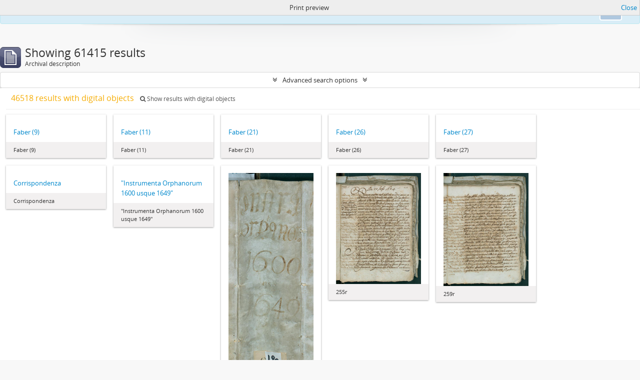

--- FILE ---
content_type: text/html; charset=utf-8
request_url: http://archivi.lincei.it/index.php/informationobject/browse?sf_culture=en&sort=relevance&view=card&sortDir=asc&topLod=0&media=print
body_size: 8043
content:
<!DOCTYPE html>
<html lang="en" dir="ltr">
  <head>
    <meta http-equiv="Content-Type" content="text/html; charset=utf-8" />
<meta http-equiv="X-Ua-Compatible" content="IE=edge,chrome=1" />
    <meta name="title" content="ACCADEMIA NAZIONALE DEI LINCEI" />
<meta name="description" content="ACCADEMIA NAZIONALE DEI LINCEI" />
<meta name="viewport" content="initial-scale=1.0, user-scalable=no" />
    <title>ACCADEMIA NAZIONALE DEI LINCEI</title>
    <link rel="shortcut icon" href="/favicon.ico"/>
    <link href="/plugins/sfDrupalPlugin/vendor/drupal/misc/ui/ui.all.css" media="screen" rel="stylesheet" type="text/css" />
<link media="all" href="/plugins/arDominionPlugin/css/main.css" rel="stylesheet" type="text/css" />
<link href="/css/print-preview.css" media="screen" rel="stylesheet" type="text/css" />
            <script src="/vendor/jquery.js" type="text/javascript"></script>
<script src="/plugins/sfDrupalPlugin/vendor/drupal/misc/drupal.js" type="text/javascript"></script>
<script src="/vendor/yui/yahoo-dom-event/yahoo-dom-event.js" type="text/javascript"></script>
<script src="/vendor/yui/element/element-min.js" type="text/javascript"></script>
<script src="/vendor/yui/button/button-min.js" type="text/javascript"></script>
<script src="/vendor/yui/container/container_core-min.js" type="text/javascript"></script>
<script src="/vendor/yui/menu/menu-min.js" type="text/javascript"></script>
<script src="/vendor/modernizr.js" type="text/javascript"></script>
<script src="/vendor/jquery-ui.js" type="text/javascript"></script>
<script src="/vendor/jquery.ui.resizable.min.js" type="text/javascript"></script>
<script src="/vendor/jquery.expander.js" type="text/javascript"></script>
<script src="/vendor/jquery.masonry.js" type="text/javascript"></script>
<script src="/vendor/jquery.imagesloaded.js" type="text/javascript"></script>
<script src="/vendor/bootstrap/js/bootstrap.js" type="text/javascript"></script>
<script src="/vendor/URI.js" type="text/javascript"></script>
<script src="/vendor/meetselva/attrchange.js" type="text/javascript"></script>
<script src="/js/qubit.js" type="text/javascript"></script>
<script src="/js/treeView.js" type="text/javascript"></script>
<script src="/js/clipboard.js" type="text/javascript"></script>
<script src="/plugins/sfDrupalPlugin/vendor/drupal/misc/jquery.once.js" type="text/javascript"></script>
<script src="/plugins/sfDrupalPlugin/vendor/drupal/misc/ui/ui.datepicker.js" type="text/javascript"></script>
<script src="/vendor/yui/connection/connection-min.js" type="text/javascript"></script>
<script src="/vendor/yui/datasource/datasource-min.js" type="text/javascript"></script>
<script src="/vendor/yui/autocomplete/autocomplete-min.js" type="text/javascript"></script>
<script src="/js/autocomplete.js" type="text/javascript"></script>
<script src="/js/dominion.js" type="text/javascript"></script>
  <script type="text/javascript">
//<![CDATA[
jQuery.extend(Qubit, {"relativeUrlRoot":""});
//]]>
</script></head>
  <body class="yui-skin-sam informationobject browse">

    
<script type="text/javascript" charset="utf-8" src="/js/privacyMessage.js"></script>

<div class="animateNicely" id="privacy-message">

    <div class="alert alert-info">
        <button type="button" class="c-btn c-btn-submit c-btn-right-align privacy-message-button">Ok</button>
      <div id="privacy-message-content">
        This website uses cookies to enhance your ability to browse and load content. <a href="/privacy">More Info.</a>      </div>
    </div>

</div>


<header id="top-bar">

      <a id="logo" rel="home" href="/index.php/" title=""><img alt="AtoM" src="/images/logo.png" /></a>  
      <h1 id="site-name">
      <a rel="home" title="Home" href="/index.php/"><span>ACCADEMIA NAZIONALE DEI LINCEI</span></a>    </h1>
  
  <nav>

    
  <div id="user-menu">
    <button class="top-item top-dropdown" data-toggle="dropdown" data-target="#"
      aria-expanded="false">
        Log in    </button>

    <div class="top-dropdown-container">

      <div class="top-dropdown-arrow">
        <div class="arrow"></div>
      </div>

      <div class="top-dropdown-header">
        <h2>Have an account?</h2>
      </div>

      <div class="top-dropdown-body">

        <form action="/index.php/user/login" method="post">
          <input type="hidden" name="next" value="http://archivi.lincei.it/index.php/informationobject/browse?sf_culture=en&amp;sort=relevance&amp;view=card&amp;sortDir=asc&amp;topLod=0&amp;media=print" id="next" />
          <div class="form-item form-item-email">
  <label for="email">Email <span class="form-required" title="This field is required.">*</span></label>
  <input type="text" name="email" id="email" />
  
</div>

          <div class="form-item form-item-password">
  <label for="password">Password <span class="form-required" title="This field is required.">*</span></label>
  <input type="password" name="password" autocomplete="off" id="password" />
  
</div>

          <button type="submit">Log in</button>

        </form>

      </div>

      <div class="top-dropdown-bottom"></div>

    </div>
  </div>


    <div id="quick-links-menu" data-toggle="tooltip" data-title="Quick links">

  <button class="top-item" data-toggle="dropdown" data-target="#" aria-expanded="false">Quick links</button>

  <div class="top-dropdown-container">

    <div class="top-dropdown-arrow">
      <div class="arrow"></div>
    </div>

    <div class="top-dropdown-header">
      <h2>Quick links</h2>
    </div>

    <div class="top-dropdown-body">
      <ul>
                              <li><a href="/index.php/" title="Home">Home</a></li>
                                        <li><a href="/index.php/About" title="About">About</a></li>
                                                                                              <li><a href="/index.php/privacy" title="Privacy Policy">Privacy Policy</a></li>
                                        <li><a href="/index.php/crediti" title="crediti">crediti</a></li>
                        </ul>
    </div>

    <div class="top-dropdown-bottom"></div>

  </div>

</div>

          <div id="language-menu" data-toggle="tooltip" data-title="Language">

  <button class="top-item" data-toggle="dropdown" data-target="#" aria-expanded="false">Language</button>

  <div class="top-dropdown-container">

    <div class="top-dropdown-arrow">
      <div class="arrow"></div>
    </div>

    <div class="top-dropdown-header">
      <h2>Language</h2>
    </div>

    <div class="top-dropdown-body">
      <ul>
                  <li class="active">
            <a href="/index.php/informationobject/browse?sf_culture=en&amp;sort=relevance&amp;view=card&amp;sortDir=asc&amp;topLod=0&amp;media=print" title="English">English</a>          </li>
                  <li>
            <a href="/index.php/informationobject/browse?sf_culture=it&amp;sort=relevance&amp;view=card&amp;sortDir=asc&amp;topLod=0&amp;media=print" title="italiano">italiano</a>          </li>
              </ul>
    </div>

    <div class="top-dropdown-bottom"></div>

  </div>

</div>
    
    <div id="clipboard-menu" data-toggle="tooltip" data-title="Clipboard" data-clipboard-status-url="/index.php/user/clipboardStatus" data-alert-message="Note: clipboard items unclipped in this page will be removed from the clipboard when the page is refreshed. You can re-select them now, or reload the page to remove them completely. Using the sort or print preview buttons will also cause a page reload - so anything currently deselected will be lost!">

  <button class="top-item" data-toggle="dropdown" data-target="#" aria-expanded="false">
    Clipboard  </button>

  <div class="top-dropdown-container">

    <div class="top-dropdown-arrow">
      <div class="arrow"></div>
    </div>

    <div class="top-dropdown-header">
      <h2>Clipboard</h2>
      <span id="count-block" data-information-object-label="Archival description" data-actor-object-label="Authority record" data-repository-object-label="Archival institution"></span>
    </div>

    <div class="top-dropdown-body">
      <ul>
        <li class="leaf" id="node_clearClipboard"><a href="/index.php/user/clipboardClear" title="Clear all selections">Clear all selections</a></li><li class="leaf" id="node_goToClipboard"><a href="/index.php/user/clipboard" title="Go to clipboard">Go to clipboard</a></li><li class="leaf" id="node_loadClipboard"><a href="/index.php/user/clipboardLoad" title="Load clipboard">Load clipboard</a></li><li class="leaf" id="node_saveClipboard"><a href="/index.php/user/clipboardSave" title="Save clipboard">Save clipboard</a></li>      </ul>
    </div>

    <div class="top-dropdown-bottom"></div>

  </div>

</div>

    
  </nav>

  <div id="search-bar">

    <div id="browse-menu">

  <button class="top-item top-dropdown" data-toggle="dropdown" data-target="#" aria-expanded="false">Browse</button>

  <div class="top-dropdown-container top-dropdown-container-right">

    <div class="top-dropdown-arrow">
      <div class="arrow"></div>
    </div>

    <div class="top-dropdown-header">
      <h2>Browse</h2>
    </div>

    <div class="top-dropdown-body">
      <ul>
        <li class="active leaf" id="node_browseInformationObjects"><a href="/index.php/informationobject/browse" title="Archival descriptions">Archival descriptions</a></li>      </ul>
    </div>

    <div class="top-dropdown-bottom"></div>

  </div>

</div>

    <div id="search-form-wrapper" role="search">

  <h2>Search</h2>

  <form action="/index.php/informationobject/browse" data-autocomplete="/index.php/search/autocomplete" autocomplete="off">

    <input type="hidden" name="topLod" value="0"/>
    <input type="hidden" name="sort" value="relevance"/>

          <input type="text" name="query" value="" placeholder="Search"/>
    
    <button><span>Search</span></button>

    <div id="search-realm" class="search-popover">

      
        <div>
          <label>
                          <input name="repos" type="radio" value checked="checked" data-placeholder="Search">
                        Global search          </label>
        </div>

        
        
      
      <div class="search-realm-advanced">
        <a href="/index.php/informationobject/browse?showAdvanced=1&topLod=0">
          Advanced search&nbsp;&raquo;
        </a>
      </div>

    </div>

  </form>

</div>

  </div>

  
</header>


    
    <div id="wrapper" class="container" role="main">

      
        
      <div class="row">

        <div class="span3">

          <div id="sidebar">

            
    <section id="facets">

      <div class="visible-phone facets-header">
        <a class="x-btn btn-wide">
          <i class="fa fa-filter"></i>
          Filters        </a>
      </div>

      <div class="content">

        
        <h2>Narrow your results by:</h2>

        
<section class="facet ">
  <div class="facet-header">
    <h3><a href="#" aria-expanded="">Language</a></h3>
  </div>

  <div class="facet-body" id="#facet-languages">
    <ul>

      
      
              
        <li class="active">
          <a title="" href="/index.php/informationobject/browse?sf_culture=en&amp;sort=relevance&amp;view=card&amp;sortDir=asc&amp;topLod=0&amp;media=print">Unique records<span>, 61415 results</span></a>          <span class="facet-count" aria-hidden="true">61415</span>
        </li>
              
        <li >
          <a title="" href="/index.php/informationobject/browse?languages=it&amp;sf_culture=en&amp;sort=relevance&amp;view=card&amp;sortDir=asc&amp;topLod=0&amp;media=print">Italian<span>, 61389 results</span></a>          <span class="facet-count" aria-hidden="true">61389</span>
        </li>
              
        <li >
          <a title="" href="/index.php/informationobject/browse?languages=en&amp;sf_culture=en&amp;sort=relevance&amp;view=card&amp;sortDir=asc&amp;topLod=0&amp;media=print">English<span>, 482 results</span></a>          <span class="facet-count" aria-hidden="true">482</span>
        </li>
      
    </ul>
  </div>
</section>

        
<section class="facet ">
  <div class="facet-header">
    <h3><a href="#" aria-expanded="">Part of</a></h3>
  </div>

  <div class="facet-body" id="#facet-collection">
    <ul>

      
              <li class="active">
          <a title="" href="/index.php/informationobject/browse?sf_culture=en&amp;sort=relevance&amp;view=card&amp;sortDir=asc&amp;topLod=0&amp;media=print">All</a>        </li>
      
              
        <li >
          <a title="" href="/index.php/informationobject/browse?collection=185297&amp;sf_culture=en&amp;sort=relevance&amp;view=card&amp;sortDir=asc&amp;topLod=0&amp;media=print">MARCONI,  GUGLIELMO<span>, 38377 results</span></a>          <span class="facet-count" aria-hidden="true">38377</span>
        </li>
              
        <li >
          <a title="" href="/index.php/informationobject/browse?collection=315&amp;sf_culture=en&amp;sort=relevance&amp;view=card&amp;sortDir=asc&amp;topLod=0&amp;media=print">FONDO JOHANNES FABER<span>, 19397 results</span></a>          <span class="facet-count" aria-hidden="true">19397</span>
        </li>
              
        <li >
          <a title="" href="/index.php/informationobject/browse?collection=457&amp;sf_culture=en&amp;sort=relevance&amp;view=card&amp;sortDir=asc&amp;topLod=0&amp;media=print">PATERNA BALDIZZI, LEONARDO<span>, 3331 results</span></a>          <span class="facet-count" aria-hidden="true">3331</span>
        </li>
              
        <li >
          <a title="" href="/index.php/informationobject/browse?collection=614119&amp;sf_culture=en&amp;sort=relevance&amp;view=card&amp;sortDir=asc&amp;topLod=0&amp;media=print">Collezione fotografica Gino Loria<span>, 306 results</span></a>          <span class="facet-count" aria-hidden="true">306</span>
        </li>
      
    </ul>
  </div>
</section>

                          
        
<section class="facet ">
  <div class="facet-header">
    <h3><a href="#" aria-expanded="">Creator</a></h3>
  </div>

  <div class="facet-body" id="#facet-names">
    <ul>

      
              <li class="active">
          <a title="" href="/index.php/informationobject/browse?sf_culture=en&amp;sort=relevance&amp;view=card&amp;sortDir=asc&amp;topLod=0&amp;media=print">All</a>        </li>
      
              
        <li >
          <a title="" href="/index.php/informationobject/browse?creators=594491&amp;sf_culture=en&amp;sort=relevance&amp;view=card&amp;sortDir=asc&amp;topLod=0&amp;media=print">Loria Gino (1862 - 1954)<span>, 4 results</span></a>          <span class="facet-count" aria-hidden="true">4</span>
        </li>
              
        <li >
          <a title="" href="/index.php/informationobject/browse?creators=80361&amp;sf_culture=en&amp;sort=relevance&amp;view=card&amp;sortDir=asc&amp;topLod=0&amp;media=print">Leonardo Paterna Baldizzi<span>, 2 results</span></a>          <span class="facet-count" aria-hidden="true">2</span>
        </li>
              
        <li >
          <a title="" href="/index.php/informationobject/browse?creators=342&amp;sf_culture=en&amp;sort=relevance&amp;view=card&amp;sortDir=asc&amp;topLod=0&amp;media=print">Gugliemo Marconi<span>, 1 results</span></a>          <span class="facet-count" aria-hidden="true">1</span>
        </li>
              
        <li >
          <a title="" href="/index.php/informationobject/browse?creators=637588&amp;sf_culture=en&amp;sort=relevance&amp;view=card&amp;sortDir=asc&amp;topLod=0&amp;media=print">Gino Loria<span>, 1 results</span></a>          <span class="facet-count" aria-hidden="true">1</span>
        </li>
              
        <li >
          <a title="" href="/index.php/informationobject/browse?creators=637592&amp;sf_culture=en&amp;sort=relevance&amp;view=card&amp;sortDir=asc&amp;topLod=0&amp;media=print">Joannes Faber<span>, 1 results</span></a>          <span class="facet-count" aria-hidden="true">1</span>
        </li>
      
    </ul>
  </div>
</section>

        
<section class="facet ">
  <div class="facet-header">
    <h3><a href="#" aria-expanded="">Name</a></h3>
  </div>

  <div class="facet-body" id="#facet-names">
    <ul>

      
              <li class="active">
          <a title="" href="/index.php/informationobject/browse?sf_culture=en&amp;sort=relevance&amp;view=card&amp;sortDir=asc&amp;topLod=0&amp;media=print">All</a>        </li>
      
              
        <li >
          <a title="" href="/index.php/informationobject/browse?names=484137&amp;sf_culture=en&amp;sort=relevance&amp;view=card&amp;sortDir=asc&amp;topLod=0&amp;media=print">Lagrange Joseph Louis<span>, 13 results</span></a>          <span class="facet-count" aria-hidden="true">13</span>
        </li>
              
        <li >
          <a title="" href="/index.php/informationobject/browse?names=485222&amp;sf_culture=en&amp;sort=relevance&amp;view=card&amp;sortDir=asc&amp;topLod=0&amp;media=print">Pascal Ernesto<span>, 7 results</span></a>          <span class="facet-count" aria-hidden="true">7</span>
        </li>
              
        <li >
          <a title="" href="/index.php/informationobject/browse?names=484228&amp;sf_culture=en&amp;sort=relevance&amp;view=card&amp;sortDir=asc&amp;topLod=0&amp;media=print">Archimede<span>, 4 results</span></a>          <span class="facet-count" aria-hidden="true">4</span>
        </li>
              
        <li >
          <a title="" href="/index.php/informationobject/browse?names=484399&amp;sf_culture=en&amp;sort=relevance&amp;view=card&amp;sortDir=asc&amp;topLod=0&amp;media=print">Casorati Felice<span>, 4 results</span></a>          <span class="facet-count" aria-hidden="true">4</span>
        </li>
              
        <li >
          <a title="" href="/index.php/informationobject/browse?names=484844&amp;sf_culture=en&amp;sort=relevance&amp;view=card&amp;sortDir=asc&amp;topLod=0&amp;media=print">Kronecker Leopold<span>, 4 results</span></a>          <span class="facet-count" aria-hidden="true">4</span>
        </li>
              
        <li >
          <a title="" href="/index.php/informationobject/browse?names=485499&amp;sf_culture=en&amp;sort=relevance&amp;view=card&amp;sortDir=asc&amp;topLod=0&amp;media=print">Severini Carlo<span>, 4 results</span></a>          <span class="facet-count" aria-hidden="true">4</span>
        </li>
              
        <li >
          <a title="" href="/index.php/informationobject/browse?names=484255&amp;sf_culture=en&amp;sort=relevance&amp;view=card&amp;sortDir=asc&amp;topLod=0&amp;media=print">Bacone Francesco<span>, 3 results</span></a>          <span class="facet-count" aria-hidden="true">3</span>
        </li>
              
        <li >
          <a title="" href="/index.php/informationobject/browse?names=484377&amp;sf_culture=en&amp;sort=relevance&amp;view=card&amp;sortDir=asc&amp;topLod=0&amp;media=print">Cantor Georg<span>, 3 results</span></a>          <span class="facet-count" aria-hidden="true">3</span>
        </li>
              
        <li >
          <a title="" href="/index.php/informationobject/browse?names=485467&amp;sf_culture=en&amp;sort=relevance&amp;view=card&amp;sortDir=asc&amp;topLod=0&amp;media=print">Segre Corrado<span>, 3 results</span></a>          <span class="facet-count" aria-hidden="true">3</span>
        </li>
              
        <li >
          <a title="" href="/index.php/informationobject/browse?names=597555&amp;sf_culture=en&amp;sort=relevance&amp;view=card&amp;sortDir=asc&amp;topLod=0&amp;media=print">Copernico Niccolò<span>, 3 results</span></a>          <span class="facet-count" aria-hidden="true">3</span>
        </li>
      
    </ul>
  </div>
</section>

        
<section class="facet ">
  <div class="facet-header">
    <h3><a href="#" aria-expanded="">Place</a></h3>
  </div>

  <div class="facet-body" id="#facet-places">
    <ul>

      
              <li class="active">
          <a title="" href="/index.php/informationobject/browse?sf_culture=en&amp;sort=relevance&amp;view=card&amp;sortDir=asc&amp;topLod=0&amp;media=print">All</a>        </li>
      
              
        <li >
          <a title="" href="/index.php/informationobject/browse?places=765&amp;sf_culture=en&amp;sort=relevance&amp;view=card&amp;sortDir=asc&amp;topLod=0&amp;media=print">Roma<span>, 546 results</span></a>          <span class="facet-count" aria-hidden="true">546</span>
        </li>
              
        <li >
          <a title="" href="/index.php/informationobject/browse?places=81141&amp;sf_culture=en&amp;sort=relevance&amp;view=card&amp;sortDir=asc&amp;topLod=0&amp;media=print">Napoli<span>, 521 results</span></a>          <span class="facet-count" aria-hidden="true">521</span>
        </li>
              
        <li >
          <a title="" href="/index.php/informationobject/browse?places=83869&amp;sf_culture=en&amp;sort=relevance&amp;view=card&amp;sortDir=asc&amp;topLod=0&amp;media=print">Torino<span>, 119 results</span></a>          <span class="facet-count" aria-hidden="true">119</span>
        </li>
              
        <li >
          <a title="" href="/index.php/informationobject/browse?places=83104&amp;sf_culture=en&amp;sort=relevance&amp;view=card&amp;sortDir=asc&amp;topLod=0&amp;media=print">Monterotondo<span>, 97 results</span></a>          <span class="facet-count" aria-hidden="true">97</span>
        </li>
              
        <li >
          <a title="" href="/index.php/informationobject/browse?places=94184&amp;sf_culture=en&amp;sort=relevance&amp;view=card&amp;sortDir=asc&amp;topLod=0&amp;media=print">Venas di Cadore<span>, 93 results</span></a>          <span class="facet-count" aria-hidden="true">93</span>
        </li>
              
        <li >
          <a title="" href="/index.php/informationobject/browse?places=107091&amp;sf_culture=en&amp;sort=relevance&amp;view=card&amp;sortDir=asc&amp;topLod=0&amp;media=print">Londra<span>, 91 results</span></a>          <span class="facet-count" aria-hidden="true">91</span>
        </li>
              
        <li >
          <a title="" href="/index.php/informationobject/browse?places=82287&amp;sf_culture=en&amp;sort=relevance&amp;view=card&amp;sortDir=asc&amp;topLod=0&amp;media=print">Firenze<span>, 86 results</span></a>          <span class="facet-count" aria-hidden="true">86</span>
        </li>
              
        <li >
          <a title="" href="/index.php/informationobject/browse?places=82759&amp;sf_culture=en&amp;sort=relevance&amp;view=card&amp;sortDir=asc&amp;topLod=0&amp;media=print">Venezia<span>, 60 results</span></a>          <span class="facet-count" aria-hidden="true">60</span>
        </li>
              
        <li >
          <a title="" href="/index.php/informationobject/browse?places=101559&amp;sf_culture=en&amp;sort=relevance&amp;view=card&amp;sortDir=asc&amp;topLod=0&amp;media=print">Fiuggi<span>, 48 results</span></a>          <span class="facet-count" aria-hidden="true">48</span>
        </li>
              
        <li >
          <a title="" href="/index.php/informationobject/browse?places=81150&amp;sf_culture=en&amp;sort=relevance&amp;view=card&amp;sortDir=asc&amp;topLod=0&amp;media=print">Palermo<span>, 45 results</span></a>          <span class="facet-count" aria-hidden="true">45</span>
        </li>
      
    </ul>
  </div>
</section>

        
<section class="facet ">
  <div class="facet-header">
    <h3><a href="#" aria-expanded="">Subject</a></h3>
  </div>

  <div class="facet-body" id="#facet-subjects">
    <ul>

      
              <li class="active">
          <a title="" href="/index.php/informationobject/browse?sf_culture=en&amp;sort=relevance&amp;view=card&amp;sortDir=asc&amp;topLod=0&amp;media=print">All</a>        </li>
      
              
        <li >
          <a title="" href="/index.php/informationobject/browse?subjects=69671&amp;sf_culture=en&amp;sort=relevance&amp;view=card&amp;sortDir=asc&amp;topLod=0&amp;media=print">Schoppe Kaspar<span>, 665 results</span></a>          <span class="facet-count" aria-hidden="true">665</span>
        </li>
              
        <li >
          <a title="" href="/index.php/informationobject/browse?subjects=153583&amp;sf_culture=en&amp;sort=relevance&amp;view=card&amp;sortDir=asc&amp;topLod=0&amp;media=print">Ufficio Marconi, Roma<span>, 385 results</span></a>          <span class="facet-count" aria-hidden="true">385</span>
        </li>
              
        <li >
          <a title="" href="/index.php/informationobject/browse?subjects=71612&amp;sf_culture=en&amp;sort=relevance&amp;view=card&amp;sortDir=asc&amp;topLod=0&amp;media=print">Mander von Neuhausen Peter<span>, 301 results</span></a>          <span class="facet-count" aria-hidden="true">301</span>
        </li>
              
        <li >
          <a title="" href="/index.php/informationobject/browse?subjects=71008&amp;sf_culture=en&amp;sort=relevance&amp;view=card&amp;sortDir=asc&amp;topLod=0&amp;media=print">Grembs Georg<span>, 190 results</span></a>          <span class="facet-count" aria-hidden="true">190</span>
        </li>
              
        <li >
          <a title="" href="/index.php/informationobject/browse?subjects=85316&amp;sf_culture=en&amp;sort=relevance&amp;view=card&amp;sortDir=asc&amp;topLod=0&amp;media=print">Giovagnoli Enrica<span>, 180 results</span></a>          <span class="facet-count" aria-hidden="true">180</span>
        </li>
              
        <li >
          <a title="" href="/index.php/informationobject/browse?subjects=144700&amp;sf_culture=en&amp;sort=relevance&amp;view=card&amp;sortDir=asc&amp;topLod=0&amp;media=print">Marconi's Wireless Telegraph Co. Ltd., Londra<span>, 180 results</span></a>          <span class="facet-count" aria-hidden="true">180</span>
        </li>
              
        <li >
          <a title="" href="/index.php/informationobject/browse?subjects=74736&amp;sf_culture=en&amp;sort=relevance&amp;view=card&amp;sortDir=asc&amp;topLod=0&amp;media=print">Welser Markus<span>, 164 results</span></a>          <span class="facet-count" aria-hidden="true">164</span>
        </li>
              
        <li >
          <a title="" href="/index.php/informationobject/browse?subjects=71400&amp;sf_culture=en&amp;sort=relevance&amp;view=card&amp;sortDir=asc&amp;topLod=0&amp;media=print">Cesi Federico<span>, 127 results</span></a>          <span class="facet-count" aria-hidden="true">127</span>
        </li>
              
        <li >
          <a title="" href="/index.php/informationobject/browse?subjects=106997&amp;sf_culture=en&amp;sort=relevance&amp;view=card&amp;sortDir=asc&amp;topLod=0&amp;media=print">Electrical and Musical Industries Ltd. - E.M.I., Hayes (Middlesex)<span>, 113 results</span></a>          <span class="facet-count" aria-hidden="true">113</span>
        </li>
              
        <li >
          <a title="" href="/index.php/informationobject/browse?subjects=143701&amp;sf_culture=en&amp;sort=relevance&amp;view=card&amp;sortDir=asc&amp;topLod=0&amp;media=print">Marconi Offices, Londra<span>, 84 results</span></a>          <span class="facet-count" aria-hidden="true">84</span>
        </li>
      
    </ul>
  </div>
</section>

        
        
<section class="facet ">
  <div class="facet-header">
    <h3><a href="#" aria-expanded="">Level of description</a></h3>
  </div>

  <div class="facet-body" id="#facet-levelOfDescription">
    <ul>

      
              <li class="active">
          <a title="" href="/index.php/informationobject/browse?sf_culture=en&amp;sort=relevance&amp;view=card&amp;sortDir=asc&amp;topLod=0&amp;media=print">All</a>        </li>
      
              
        <li >
          <a title="" href="/index.php/informationobject/browse?levels=1129&amp;sf_culture=en&amp;sort=relevance&amp;view=card&amp;sortDir=asc&amp;topLod=0&amp;media=print">carta/e<span>, 37535 results</span></a>          <span class="facet-count" aria-hidden="true">37535</span>
        </li>
              
        <li >
          <a title="" href="/index.php/informationobject/browse?levels=200&amp;sf_culture=en&amp;sort=relevance&amp;view=card&amp;sortDir=asc&amp;topLod=0&amp;media=print">Item<span>, 4369 results</span></a>          <span class="facet-count" aria-hidden="true">4369</span>
        </li>
              
        <li >
          <a title="" href="/index.php/informationobject/browse?levels=1718&amp;sf_culture=en&amp;sort=relevance&amp;view=card&amp;sortDir=asc&amp;topLod=0&amp;media=print">Fascicolo<span>, 788 results</span></a>          <span class="facet-count" aria-hidden="true">788</span>
        </li>
              
        <li >
          <a title="" href="/index.php/informationobject/browse?levels=126657&amp;sf_culture=en&amp;sort=relevance&amp;view=card&amp;sortDir=asc&amp;topLod=0&amp;media=print">S. S. fasc.<span>, 410 results</span></a>          <span class="facet-count" aria-hidden="true">410</span>
        </li>
              
        <li >
          <a title="" href="/index.php/informationobject/browse?levels=484115&amp;sf_culture=en&amp;sort=relevance&amp;view=card&amp;sortDir=asc&amp;topLod=0&amp;media=print">Carta/e<span>, 306 results</span></a>          <span class="facet-count" aria-hidden="true">306</span>
        </li>
              
        <li >
          <a title="" href="/index.php/informationobject/browse?levels=126646&amp;sf_culture=en&amp;sort=relevance&amp;view=card&amp;sortDir=asc&amp;topLod=0&amp;media=print">S.fasc.<span>, 194 results</span></a>          <span class="facet-count" aria-hidden="true">194</span>
        </li>
              
        <li >
          <a title="" href="/index.php/informationobject/browse?levels=109920&amp;sf_culture=en&amp;sort=relevance&amp;view=card&amp;sortDir=asc&amp;topLod=0&amp;media=print">Busta<span>, 65 results</span></a>          <span class="facet-count" aria-hidden="true">65</span>
        </li>
              
        <li >
          <a title="" href="/index.php/informationobject/browse?levels=1098&amp;sf_culture=en&amp;sort=relevance&amp;view=card&amp;sortDir=asc&amp;topLod=0&amp;media=print">UA<span>, 40 results</span></a>          <span class="facet-count" aria-hidden="true">40</span>
        </li>
              
        <li >
          <a title="" href="/index.php/informationobject/browse?levels=1097&amp;sf_culture=en&amp;sort=relevance&amp;view=card&amp;sortDir=asc&amp;topLod=0&amp;media=print">filza<span>, 38 results</span></a>          <span class="facet-count" aria-hidden="true">38</span>
        </li>
              
        <li >
          <a title="" href="/index.php/informationobject/browse?levels=197&amp;sf_culture=en&amp;sort=relevance&amp;view=card&amp;sortDir=asc&amp;topLod=0&amp;media=print">Series<span>, 13 results</span></a>          <span class="facet-count" aria-hidden="true">13</span>
        </li>
      
    </ul>
  </div>
</section>

        
<section class="facet ">
  <div class="facet-header">
    <h3><a href="#" aria-expanded="">Media type</a></h3>
  </div>

  <div class="facet-body" id="#facet-mediaTypes">
    <ul>

      
              <li class="active">
          <a title="" href="/index.php/informationobject/browse?sf_culture=en&amp;sort=relevance&amp;view=card&amp;sortDir=asc&amp;topLod=0&amp;media=print">All</a>        </li>
      
              
        <li >
          <a title="" href="/index.php/informationobject/browse?mediatypes=136&amp;sf_culture=en&amp;sort=relevance&amp;view=card&amp;sortDir=asc&amp;topLod=0&amp;media=print">Image<span>, 46516 results</span></a>          <span class="facet-count" aria-hidden="true">46516</span>
        </li>
              
        <li >
          <a title="" href="/index.php/informationobject/browse?mediatypes=137&amp;sf_culture=en&amp;sort=relevance&amp;view=card&amp;sortDir=asc&amp;topLod=0&amp;media=print">Text<span>, 1 results</span></a>          <span class="facet-count" aria-hidden="true">1</span>
        </li>
              
        <li >
          <a title="" href="/index.php/informationobject/browse?mediatypes=139&amp;sf_culture=en&amp;sort=relevance&amp;view=card&amp;sortDir=asc&amp;topLod=0&amp;media=print">Other<span>, 1 results</span></a>          <span class="facet-count" aria-hidden="true">1</span>
        </li>
      
    </ul>
  </div>
</section>

      </div>

    </section>

  
          </div>

        </div>

        <div class="span9">

          <div id="main-column">

                <div id="preview-message">
    Print preview    <a href="/index.php/informationobject/browse?sf_culture=en&amp;sort=relevance&amp;view=card&amp;sortDir=asc&amp;topLod=0" title="Close">Close</a>  </div>

  <div class="multiline-header">
    <img alt="" src="/images/icons-large/icon-archival.png" />    <h1 aria-describedby="results-label">
              Showing 61415 results          </h1>
    <span class="sub" id="results-label">Archival description</span>
  </div>

            
  <section class="header-options">

    
                                  
  </section>


            
  <section class="advanced-search-section">

  <a href="#" class="advanced-search-toggle " aria-expanded="false">Advanced search options</a>

  <div class="advanced-search animateNicely" style="display: none;">

    <form name="advanced-search-form" method="get" action="/index.php/informationobject/browse">
              <input type="hidden" name="sort" value="relevance"/>
              <input type="hidden" name="view" value="card"/>
              <input type="hidden" name="media" value="print"/>
      
      <p>Find results with:</p>

      <div class="criteria">

        
          
        
        
        <div class="criterion">

          <select class="boolean" name="so0">
            <option value="and">and</option>
            <option value="or">or</option>
            <option value="not">not</option>
          </select>

          <input class="query" type="text" placeholder="Search" name="sq0"/>

          <span>in</span>

          <select class="field" name="sf0">
            <option value="">Any field</option>
            <option value="title">Title</option>
                          <option value="archivalHistory">Archival history</option>
                        <option value="scopeAndContent">Scope and content</option>
            <option value="extentAndMedium">Extent and medium</option>
            <option value="subject">Subject access points</option>
            <option value="name">Name access points</option>
            <option value="place">Place access points</option>
            <option value="genre">Genre access points</option>
            <option value="identifier">Identifier</option>
            <option value="referenceCode">Reference code</option>
            <option value="digitalObjectTranscript">Digital object text</option>
            <option value="findingAidTranscript">Finding aid text</option>
            <option value="creator">Creator</option>
            <option value="allExceptFindingAidTranscript">Any field except finding aid text</option>
          </select>

          <a href="#" class="delete-criterion"><i class="fa fa-times"></i></a>

        </div>

        <div class="add-new-criteria">
          <div class="btn-group">
            <a class="btn dropdown-toggle" data-toggle="dropdown" href="#">
              Add new criteria<span class="caret"></span>
            </a>
            <ul class="dropdown-menu">
              <li><a href="#" id="add-criterion-and">And</a></li>
              <li><a href="#" id="add-criterion-or">Or</a></li>
              <li><a href="#" id="add-criterion-not">Not</a></li>
            </ul>
          </div>
        </div>

      </div>

      <p>Limit results to:</p>

      <div class="criteria">

                  <div class="filter-row">
            <div class="filter">
              <div class="form-item form-item-repos">
  <label for="repos">Repository</label>
  <select name="repos" id="repos">
<option value="" selected="selected"></option>
<option value="599817">&quot;Caporicci inc.&quot;&quot;&quot;&quot;&quot;&quot;</option>
<option value="484087">212 fotografie</option>
<option value="53107">Accademia Nazionale dei Lincei</option>
<option value="318">BIBLIOTECA DELL&#039;ACCADEMIA DEI LINCEI E CORSINIANA</option>
<option value="605527">Bosio dis.</option>
<option value="601222">Caporicci inc.</option>
<option value="594074">Completa</option>
<option value="972">Example Repository</option>
<option value="594407">Latn</option>
<option value="603105">sul verso pubblicità della Rivista Lectures on Elementary Mathematics</option>
</select>
  
</div>
            </div>
          </div>
        
        <div class="filter-row">
          <div class="filter">
            <label for="collection">Top-level description</label>            <select name="collection" class="form-autocomplete" id="collection">

</select>            <input class="list" type="hidden" value="/index.php/informationobject/autocomplete?parent=1&filterDrafts=1"/>
          </div>
        </div>

      </div>

      <p>Filter results by:</p>

      <div class="criteria">

        <div class="filter-row triple">

          <div class="filter-left">
            <div class="form-item form-item-levels">
  <label for="levels">Level of description</label>
  <select name="levels" id="levels">
<option value="" selected="selected"></option>
<option value="594406">ACCADEMIA DEI LINCEI E CORSINIANA</option>
<option value="56896">Bibliografia</option>
<option value="109920">Busta</option>
<option value="80385">Caratteristiche tecniche</option>
<option value="1129">carta/e</option>
<option value="484115">Carta/e</option>
<option value="599891">Carta/e</option>
<option value="600320">Carta/e</option>
<option value="600678">Carta/e</option>
<option value="196">Collection</option>
<option value="1718">Fascicolo</option>
<option value="199">File</option>
<option value="1107">file</option>
<option value="1097">filza</option>
<option value="194">Fonds</option>
<option value="3439">Immagine</option>
<option value="200">Item</option>
<option value="594073">Latn</option>
<option value="594404">Latn</option>
<option value="97868">opuscolo</option>
<option value="253421">Part</option>
<option value="126657">S. S. fasc.</option>
<option value="614114">s.d.</option>
<option value="126646">S.fasc.</option>
<option value="197">Series</option>
<option value="13652">Sezione</option>
<option value="195">Subfonds</option>
<option value="198">Subseries</option>
<option value="2365">Tavola</option>
<option value="1098">UA</option>
<option value="1047">Volume</option>
</select>
  
</div>
          </div>

          <div class="filter-center">
            <div class="form-item form-item-onlyMedia">
  <label for="onlyMedia">Digital object available</label>
  <select name="onlyMedia" id="onlyMedia">
<option value="" selected="selected"></option>
<option value="1">Yes</option>
<option value="0">No</option>
</select>
  
</div>
          </div>

          <div class="filter-right">
            <div class="form-item form-item-findingAidStatus">
  <label for="findingAidStatus">Finding aid</label>
  <select name="findingAidStatus" id="findingAidStatus">
<option value="" selected="selected"></option>
<option value="yes">Yes</option>
<option value="no">No</option>
<option value="generated">Generated</option>
<option value="uploaded">Uploaded</option>
</select>
  
</div>
          </div>

        </div>

                
                  <div class="filter-row">

                          <div class="filter-left">
                <div class="form-item form-item-copyrightStatus">
  <label for="copyrightStatus">Copyright status</label>
  <select name="copyrightStatus" id="copyrightStatus">
<option value="" selected="selected"></option>
<option value="309">BIBLIOTECA DELL&#039;ACCADEMIA DEI LINCEI E CORSINIANA</option>
<option value="308">Coperto da copyright</option>
<option value="310">Unknown</option>
</select>
  
</div>
              </div>
            
                          <div class="filter-right">
                <div class="form-item form-item-materialType">
  <label for="materialType">General material designation</label>
  <select name="materialType" id="materialType">
<option value="" selected="selected"></option>
<option value="234">Architectural drawing</option>
<option value="235">Cartographic material</option>
<option value="236">Graphic material</option>
<option value="237">Moving images</option>
<option value="238">Multiple media</option>
<option value="239">Object</option>
<option value="240">Philatelic record</option>
<option value="241">Sound recording</option>
<option value="242">Technical drawing</option>
<option value="243">Textual record</option>
</select>
  
</div>
              </div>
            
          </div>
        
        <div class="filter-row">

          <div class="lod-filter">
            <label>
              <input type="radio" name="topLod" value="1" >
              Top-level descriptions            </label>
            <label>
              <input type="radio" name="topLod" value="0" checked>
              All descriptions            </label>
          </div>

        </div>

      </div>

      <p>Filter by date range:</p>

      <div class="criteria">

        <div class="filter-row">

          <div class="start-date">
            <div class="form-item form-item-startDate">
  <label for="startDate">Start</label>
  <input placeholder="YYYY-MM-DD" type="text" name="startDate" id="startDate" />
  
</div>
          </div>

          <div class="end-date">
            <div class="form-item form-item-endDate">
  <label for="endDate">End</label>
  <input placeholder="YYYY-MM-DD" type="text" name="endDate" id="endDate" />
  
</div>
          </div>

          <div class="date-type">
            <label>
              <input type="radio" name="rangeType" value="inclusive" checked>
              Overlapping            </label>
            <label>
              <input type="radio" name="rangeType" value="exact" >
              Exact            </label>
          </div>

          <a href="#" class="date-range-help-icon" aria-expanded="false"><i class="fa fa-question-circle"></i></a>

        </div>

        <div class="alert alert-info date-range-help animateNicely">
          Use these options to specify how the date range returns results. "Exact" means that the start and end dates of descriptions returned must fall entirely within the date range entered. "Overlapping" means that any description whose start or end dates touch or overlap the target date range will be returned.        </div>

      </div>

      <section class="actions">
        <input type="submit" class="c-btn c-btn-submit" value="Search"/>
        <input type="button" class="reset c-btn c-btn-delete" value="Reset"/>
      </section>

    </form>

  </div>

</section>

  
    <section class="browse-options">
      <a  href="/index.php/informationobject/browse?sf_culture=en&sort=relevance&view=card&sortDir=asc&topLod=0&media=print">
  <i class="fa fa-print"></i>
  Print preview</a>

              <a href="/index.php/browse/hierarchy">
          <i class="fa fa-sitemap"></i>
          Hierarchy
        </a>
      
      
      <span>
        <span class="view-header-label">View:</span>

<div class="btn-group">
  <a class="btn fa fa-th-large active" href="/index.php/informationobject/browse?view=card&amp;sf_culture=en&amp;sort=relevance&amp;sortDir=asc&amp;topLod=0&amp;media=print" title=" "> </a>
  <a class="btn fa fa-list " href="/index.php/informationobject/browse?view=table&amp;sf_culture=en&amp;sort=relevance&amp;sortDir=asc&amp;topLod=0&amp;media=print" title=" "> </a></div>
      </span>

      <div class="pickers">
        <div id="sort-header">
  <div class="sort-options">

    <label>Sort by:</label>

    <div class="dropdown">

      <div class="dropdown-selected">
                                  <span>Relevance</span>
                  
      </div>

      <ul class="dropdown-options">

        <span class="pointer"></span>

                  <li>
                        <a href="/index.php/informationobject/browse?sort=lastUpdated&sf_culture=en&view=card&sortDir=asc&topLod=0&media=print" data-order="lastUpdated">
              <span>Date modified</span>
            </a>
          </li>
                  <li>
                        <a href="/index.php/informationobject/browse?sort=alphabetic&sf_culture=en&view=card&sortDir=asc&topLod=0&media=print" data-order="alphabetic">
              <span>Title</span>
            </a>
          </li>
                  <li>
                        <a href="/index.php/informationobject/browse?sort=identifier&sf_culture=en&view=card&sortDir=asc&topLod=0&media=print" data-order="identifier">
              <span>Identifier</span>
            </a>
          </li>
                  <li>
                        <a href="/index.php/informationobject/browse?sort=referenceCode&sf_culture=en&view=card&sortDir=asc&topLod=0&media=print" data-order="referenceCode">
              <span>Reference code</span>
            </a>
          </li>
                  <li>
                        <a href="/index.php/informationobject/browse?sort=startDate&sf_culture=en&view=card&sortDir=asc&topLod=0&media=print" data-order="startDate">
              <span>Start date</span>
            </a>
          </li>
                  <li>
                        <a href="/index.php/informationobject/browse?sort=endDate&sf_culture=en&view=card&sortDir=asc&topLod=0&media=print" data-order="endDate">
              <span>End date</span>
            </a>
          </li>
              </ul>
    </div>
  </div>
</div>

<div id="sort-header">
  <div class="sort-options">

    <label>Direction:</label>

    <div class="dropdown">

      <div class="dropdown-selected">
                                  <span>Ascending</span>
                  
      </div>

      <ul class="dropdown-options">

        <span class="pointer"></span>

                  <li>
                        <a href="/index.php/informationobject/browse?sortDir=desc&sf_culture=en&sort=relevance&view=card&topLod=0&media=print" data-order="desc">
              <span>Descending</span>
            </a>
          </li>
              </ul>
    </div>
  </div>
</div>
      </div>
    </section>

    <div id="content" class="browse-content">
              <div class="search-result media-summary">
          <p>
            46518 results with digital objects                                    <a href="/index.php/informationobject/browse?sf_culture=en&sort=relevance&view=card&sortDir=asc&topLod=0&media=print&onlyMedia=1">
              <i class="fa fa-search"></i>
              Show results with digital objects            </a>
          </p>
        </div>
      
              
<section class="masonry browse-masonry">

          
          <div class="brick brick-only-text">
    
      <a href="/index.php/faber-9">
        
          <h5>Faber (9)</h5>

              </a>

      <div class="bottom">
        <button class="clipboard repository-or-digital-obj-browse"
  data-clipboard-url="/index.php/user/clipboardToggleSlug"
  data-clipboard-slug="faber-9"
  data-toggle="tooltip"  data-title="Add to clipboard"
  data-alt-title="Remove from clipboard">
  Add to clipboard</button>
Faber (9)      </div>
    </div>
          
          <div class="brick brick-only-text">
    
      <a href="/index.php/faber-11">
        
          <h5>Faber (11)</h5>

              </a>

      <div class="bottom">
        <button class="clipboard repository-or-digital-obj-browse"
  data-clipboard-url="/index.php/user/clipboardToggleSlug"
  data-clipboard-slug="faber-11"
  data-toggle="tooltip"  data-title="Add to clipboard"
  data-alt-title="Remove from clipboard">
  Add to clipboard</button>
Faber (11)      </div>
    </div>
          
          <div class="brick brick-only-text">
    
      <a href="/index.php/faber-21">
        
          <h5>Faber (21)</h5>

              </a>

      <div class="bottom">
        <button class="clipboard repository-or-digital-obj-browse"
  data-clipboard-url="/index.php/user/clipboardToggleSlug"
  data-clipboard-slug="faber-21"
  data-toggle="tooltip"  data-title="Add to clipboard"
  data-alt-title="Remove from clipboard">
  Add to clipboard</button>
Faber (21)      </div>
    </div>
          
          <div class="brick brick-only-text">
    
      <a href="/index.php/faber-26">
        
          <h5>Faber (26)</h5>

              </a>

      <div class="bottom">
        <button class="clipboard repository-or-digital-obj-browse"
  data-clipboard-url="/index.php/user/clipboardToggleSlug"
  data-clipboard-slug="faber-26"
  data-toggle="tooltip"  data-title="Add to clipboard"
  data-alt-title="Remove from clipboard">
  Add to clipboard</button>
Faber (26)      </div>
    </div>
          
          <div class="brick brick-only-text">
    
      <a href="/index.php/faber-27">
        
          <h5>Faber (27)</h5>

              </a>

      <div class="bottom">
        <button class="clipboard repository-or-digital-obj-browse"
  data-clipboard-url="/index.php/user/clipboardToggleSlug"
  data-clipboard-slug="faber-27"
  data-toggle="tooltip"  data-title="Add to clipboard"
  data-alt-title="Remove from clipboard">
  Add to clipboard</button>
Faber (27)      </div>
    </div>
          
          <div class="brick brick-only-text">
    
      <a href="/index.php/corrispondenza">
        
          <h5>Corrispondenza</h5>

              </a>

      <div class="bottom">
        <button class="clipboard repository-or-digital-obj-browse"
  data-clipboard-url="/index.php/user/clipboardToggleSlug"
  data-clipboard-slug="corrispondenza"
  data-toggle="tooltip"  data-title="Add to clipboard"
  data-alt-title="Remove from clipboard">
  Add to clipboard</button>
Corrispondenza      </div>
    </div>
          
          <div class="brick brick-only-text">
    
      <a href="/index.php/instrumenta-orphanorum-1600-usque-1649">
        
          <h5>&quot;Instrumenta Orphanorum 1600 usque 1649&quot;</h5>

              </a>

      <div class="bottom">
        <button class="clipboard repository-or-digital-obj-browse"
  data-clipboard-url="/index.php/user/clipboardToggleSlug"
  data-clipboard-slug="instrumenta-orphanorum-1600-usque-1649"
  data-toggle="tooltip"  data-title="Add to clipboard"
  data-alt-title="Remove from clipboard">
  Add to clipboard</button>
&quot;Instrumenta Orphanorum 1600 usque 1649&quot;      </div>
    </div>
          
          <div class="brick">
    
      <a href="/index.php/dorso-2">
        
          <a href="/index.php/dorso-2" title=""><img alt="dorso" src="/uploads/r/biblioteca-dellaccademia-dei-lincei-e-corsiniana/1/2/12870/FABER_TOMO_270_0001_142.jpg" /></a>
              </a>

      <div class="bottom">
        <button class="clipboard repository-or-digital-obj-browse"
  data-clipboard-url="/index.php/user/clipboardToggleSlug"
  data-clipboard-slug="dorso-2"
  data-toggle="tooltip"  data-title="Add to clipboard"
  data-alt-title="Remove from clipboard">
  Add to clipboard</button>
dorso      </div>
    </div>
          
          <div class="brick">
    
      <a href="/index.php/255r">
        
          <a href="/index.php/255r" title=""><img alt="255r" src="/uploads/r/biblioteca-dellaccademia-dei-lincei-e-corsiniana/2/2/2285/FABER_TOMO_270_0004_142.jpg" /></a>
              </a>

      <div class="bottom">
        <button class="clipboard repository-or-digital-obj-browse"
  data-clipboard-url="/index.php/user/clipboardToggleSlug"
  data-clipboard-slug="255r"
  data-toggle="tooltip"  data-title="Add to clipboard"
  data-alt-title="Remove from clipboard">
  Add to clipboard</button>
255r      </div>
    </div>
          
          <div class="brick">
    
      <a href="/index.php/259r">
        
          <a href="/index.php/259r" title=""><img alt="259r" src="/uploads/r/biblioteca-dellaccademia-dei-lincei-e-corsiniana/2/2/2265/FABER_TOMO_270_0012_142.jpg" /></a>
              </a>

      <div class="bottom">
        <button class="clipboard repository-or-digital-obj-browse"
  data-clipboard-url="/index.php/user/clipboardToggleSlug"
  data-clipboard-slug="259r"
  data-toggle="tooltip"  data-title="Add to clipboard"
  data-alt-title="Remove from clipboard">
  Add to clipboard</button>
259r      </div>
    </div>
  
</section>
          </div>

  

                
  <section>

    <div class="result-count">
              Results 1 to 10 of 61415          </div>

    <div class="visible-phone">
      <div class="pager">
        <ul>

          
                      <li class="next">
              <a href="/index.php/informationobject/browse?page=2&amp;sf_culture=en&amp;sort=relevance&amp;view=card&amp;sortDir=asc&amp;topLod=0&amp;media=print" title="Next &raquo;">Next &raquo;</a>            </li>
          
        </ul>
      </div>
    </div>

    <div class="hidden-phone">
      <div class="pagination pagination-centered">
        <ul>

          
          
          
            
                              <li class="active"><span>1</span></li>
              
                              
            
                          <li><a title="Go to page 2" href="/index.php/informationobject/browse?page=2&amp;sf_culture=en&amp;sort=relevance&amp;view=card&amp;sortDir=asc&amp;topLod=0&amp;media=print">2</a></li>
            
          
            
                          <li><a title="Go to page 3" href="/index.php/informationobject/browse?page=3&amp;sf_culture=en&amp;sort=relevance&amp;view=card&amp;sortDir=asc&amp;topLod=0&amp;media=print">3</a></li>
            
          
            
                          <li><a title="Go to page 4" href="/index.php/informationobject/browse?page=4&amp;sf_culture=en&amp;sort=relevance&amp;view=card&amp;sortDir=asc&amp;topLod=0&amp;media=print">4</a></li>
            
          
            
                          <li><a title="Go to page 5" href="/index.php/informationobject/browse?page=5&amp;sf_culture=en&amp;sort=relevance&amp;view=card&amp;sortDir=asc&amp;topLod=0&amp;media=print">5</a></li>
            
          
            
                          <li><a title="Go to page 6" href="/index.php/informationobject/browse?page=6&amp;sf_culture=en&amp;sort=relevance&amp;view=card&amp;sortDir=asc&amp;topLod=0&amp;media=print">6</a></li>
            
          
            
                          <li><a title="Go to page 7" href="/index.php/informationobject/browse?page=7&amp;sf_culture=en&amp;sort=relevance&amp;view=card&amp;sortDir=asc&amp;topLod=0&amp;media=print">7</a></li>
            
          
                      <li class="dots"><span>...</span></li>
            <li class="last">
              <a href="/index.php/informationobject/browse?page=6142&amp;sf_culture=en&amp;sort=relevance&amp;view=card&amp;sortDir=asc&amp;topLod=0&amp;media=print" title="6142">6142</a>            </li>
          
                      <li class="next">
              <a href="/index.php/informationobject/browse?page=2&amp;sf_culture=en&amp;sort=relevance&amp;view=card&amp;sortDir=asc&amp;topLod=0&amp;media=print" title="Next &raquo;">Next &raquo;</a>            </li>
          
        </ul>
      </div>
    </div>

  </section>

  
          </div>

        </div>

      </div>

    </div>

    
    <footer>

  
  
  <div id="print-date">
    Printed: 2026-01-29  </div>

</footer>


  </body>
</html>
